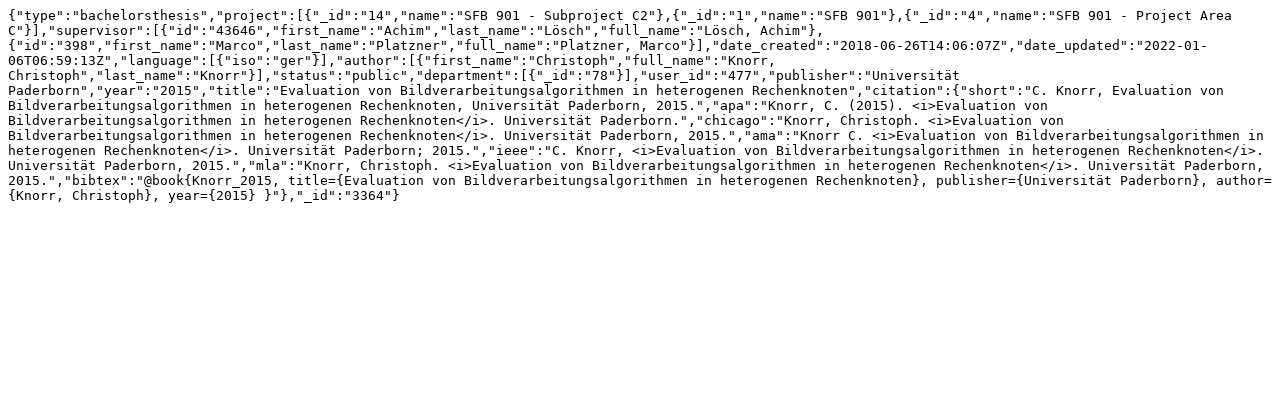

--- FILE ---
content_type: text/plain;charset=utf-8
request_url: https://ris.uni-paderborn.de/record/3364.jsonl
body_size: 574
content:
{"type":"bachelorsthesis","project":[{"_id":"14","name":"SFB 901 - Subproject C2"},{"_id":"1","name":"SFB 901"},{"_id":"4","name":"SFB 901 - Project Area C"}],"supervisor":[{"id":"43646","first_name":"Achim","last_name":"Lösch","full_name":"Lösch, Achim"},{"id":"398","first_name":"Marco","last_name":"Platzner","full_name":"Platzner, Marco"}],"date_created":"2018-06-26T14:06:07Z","date_updated":"2022-01-06T06:59:13Z","language":[{"iso":"ger"}],"author":[{"first_name":"Christoph","full_name":"Knorr, Christoph","last_name":"Knorr"}],"status":"public","department":[{"_id":"78"}],"user_id":"477","publisher":"Universität Paderborn","year":"2015","title":"Evaluation von Bildverarbeitungsalgorithmen in heterogenen Rechenknoten","citation":{"short":"C. Knorr, Evaluation von Bildverarbeitungsalgorithmen in heterogenen Rechenknoten, Universität Paderborn, 2015.","apa":"Knorr, C. (2015). <i>Evaluation von Bildverarbeitungsalgorithmen in heterogenen Rechenknoten</i>. Universität Paderborn.","chicago":"Knorr, Christoph. <i>Evaluation von Bildverarbeitungsalgorithmen in heterogenen Rechenknoten</i>. Universität Paderborn, 2015.","ama":"Knorr C. <i>Evaluation von Bildverarbeitungsalgorithmen in heterogenen Rechenknoten</i>. Universität Paderborn; 2015.","ieee":"C. Knorr, <i>Evaluation von Bildverarbeitungsalgorithmen in heterogenen Rechenknoten</i>. Universität Paderborn, 2015.","mla":"Knorr, Christoph. <i>Evaluation von Bildverarbeitungsalgorithmen in heterogenen Rechenknoten</i>. Universität Paderborn, 2015.","bibtex":"@book{Knorr_2015, title={Evaluation von Bildverarbeitungsalgorithmen in heterogenen Rechenknoten}, publisher={Universität Paderborn}, author={Knorr, Christoph}, year={2015} }"},"_id":"3364"}
